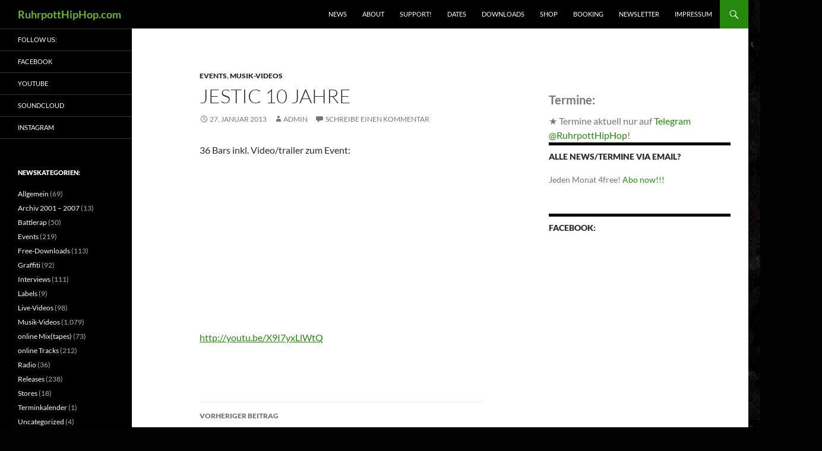

--- FILE ---
content_type: text/html; charset=UTF-8
request_url: https://ruhrpotthiphop.com/jestic-10-jahre/
body_size: 12278
content:
<!DOCTYPE html>
<!--[if IE 7]>
<html class="ie ie7" lang="de">
<![endif]-->
<!--[if IE 8]>
<html class="ie ie8" lang="de">
<![endif]-->
<!--[if !(IE 7) & !(IE 8)]><!-->
<html lang="de">
<!--<![endif]-->
<head>
	<meta charset="UTF-8">
	<meta name="viewport" content="width=device-width, initial-scale=1.0">
	<title>Jestic 10 Jahre | RuhrpottHipHop.com</title>
	<link rel="profile" href="https://gmpg.org/xfn/11">
	<link rel="pingback" href="https://RuhrpottHipHop.com/xmlrpc.php">
	<!--[if lt IE 9]>
	<script src="https://RuhrpottHipHop.com/wp-content/themes/twentyfourteen/js/html5.js?ver=3.7.0"></script>
	<![endif]-->
	<meta name='robots' content='max-image-preview:large' />
<link rel='dns-prefetch' href='//RuhrpottHipHop.com' />
<link rel='dns-prefetch' href='//s.w.org' />
<link rel="alternate" type="application/rss+xml" title="RuhrpottHipHop.com &raquo; Feed" href="https://RuhrpottHipHop.com/feed/" />
<link rel="alternate" type="application/rss+xml" title="RuhrpottHipHop.com &raquo; Kommentar-Feed" href="https://RuhrpottHipHop.com/comments/feed/" />
<link rel="alternate" type="application/rss+xml" title="RuhrpottHipHop.com &raquo; Jestic 10 Jahre-Kommentar-Feed" href="https://RuhrpottHipHop.com/jestic-10-jahre/feed/" />
		<!-- This site uses the Google Analytics by MonsterInsights plugin v9.11.1 - Using Analytics tracking - https://www.monsterinsights.com/ -->
		<!-- Note: MonsterInsights is not currently configured on this site. The site owner needs to authenticate with Google Analytics in the MonsterInsights settings panel. -->
					<!-- No tracking code set -->
				<!-- / Google Analytics by MonsterInsights -->
		<script>
window._wpemojiSettings = {"baseUrl":"https:\/\/s.w.org\/images\/core\/emoji\/14.0.0\/72x72\/","ext":".png","svgUrl":"https:\/\/s.w.org\/images\/core\/emoji\/14.0.0\/svg\/","svgExt":".svg","source":{"concatemoji":"https:\/\/RuhrpottHipHop.com\/wp-includes\/js\/wp-emoji-release.min.js?ver=6.0.11"}};
/*! This file is auto-generated */
!function(e,a,t){var n,r,o,i=a.createElement("canvas"),p=i.getContext&&i.getContext("2d");function s(e,t){var a=String.fromCharCode,e=(p.clearRect(0,0,i.width,i.height),p.fillText(a.apply(this,e),0,0),i.toDataURL());return p.clearRect(0,0,i.width,i.height),p.fillText(a.apply(this,t),0,0),e===i.toDataURL()}function c(e){var t=a.createElement("script");t.src=e,t.defer=t.type="text/javascript",a.getElementsByTagName("head")[0].appendChild(t)}for(o=Array("flag","emoji"),t.supports={everything:!0,everythingExceptFlag:!0},r=0;r<o.length;r++)t.supports[o[r]]=function(e){if(!p||!p.fillText)return!1;switch(p.textBaseline="top",p.font="600 32px Arial",e){case"flag":return s([127987,65039,8205,9895,65039],[127987,65039,8203,9895,65039])?!1:!s([55356,56826,55356,56819],[55356,56826,8203,55356,56819])&&!s([55356,57332,56128,56423,56128,56418,56128,56421,56128,56430,56128,56423,56128,56447],[55356,57332,8203,56128,56423,8203,56128,56418,8203,56128,56421,8203,56128,56430,8203,56128,56423,8203,56128,56447]);case"emoji":return!s([129777,127995,8205,129778,127999],[129777,127995,8203,129778,127999])}return!1}(o[r]),t.supports.everything=t.supports.everything&&t.supports[o[r]],"flag"!==o[r]&&(t.supports.everythingExceptFlag=t.supports.everythingExceptFlag&&t.supports[o[r]]);t.supports.everythingExceptFlag=t.supports.everythingExceptFlag&&!t.supports.flag,t.DOMReady=!1,t.readyCallback=function(){t.DOMReady=!0},t.supports.everything||(n=function(){t.readyCallback()},a.addEventListener?(a.addEventListener("DOMContentLoaded",n,!1),e.addEventListener("load",n,!1)):(e.attachEvent("onload",n),a.attachEvent("onreadystatechange",function(){"complete"===a.readyState&&t.readyCallback()})),(e=t.source||{}).concatemoji?c(e.concatemoji):e.wpemoji&&e.twemoji&&(c(e.twemoji),c(e.wpemoji)))}(window,document,window._wpemojiSettings);
</script>
<style>
img.wp-smiley,
img.emoji {
	display: inline !important;
	border: none !important;
	box-shadow: none !important;
	height: 1em !important;
	width: 1em !important;
	margin: 0 0.07em !important;
	vertical-align: -0.1em !important;
	background: none !important;
	padding: 0 !important;
}
</style>
	<link rel='stylesheet' id='wp-block-library-css'  href='https://RuhrpottHipHop.com/wp-includes/css/dist/block-library/style.min.css?ver=6.0.11' media='all' />
<style id='wp-block-library-theme-inline-css'>
.wp-block-audio figcaption{color:#555;font-size:13px;text-align:center}.is-dark-theme .wp-block-audio figcaption{color:hsla(0,0%,100%,.65)}.wp-block-code{border:1px solid #ccc;border-radius:4px;font-family:Menlo,Consolas,monaco,monospace;padding:.8em 1em}.wp-block-embed figcaption{color:#555;font-size:13px;text-align:center}.is-dark-theme .wp-block-embed figcaption{color:hsla(0,0%,100%,.65)}.blocks-gallery-caption{color:#555;font-size:13px;text-align:center}.is-dark-theme .blocks-gallery-caption{color:hsla(0,0%,100%,.65)}.wp-block-image figcaption{color:#555;font-size:13px;text-align:center}.is-dark-theme .wp-block-image figcaption{color:hsla(0,0%,100%,.65)}.wp-block-pullquote{border-top:4px solid;border-bottom:4px solid;margin-bottom:1.75em;color:currentColor}.wp-block-pullquote__citation,.wp-block-pullquote cite,.wp-block-pullquote footer{color:currentColor;text-transform:uppercase;font-size:.8125em;font-style:normal}.wp-block-quote{border-left:.25em solid;margin:0 0 1.75em;padding-left:1em}.wp-block-quote cite,.wp-block-quote footer{color:currentColor;font-size:.8125em;position:relative;font-style:normal}.wp-block-quote.has-text-align-right{border-left:none;border-right:.25em solid;padding-left:0;padding-right:1em}.wp-block-quote.has-text-align-center{border:none;padding-left:0}.wp-block-quote.is-large,.wp-block-quote.is-style-large,.wp-block-quote.is-style-plain{border:none}.wp-block-search .wp-block-search__label{font-weight:700}:where(.wp-block-group.has-background){padding:1.25em 2.375em}.wp-block-separator.has-css-opacity{opacity:.4}.wp-block-separator{border:none;border-bottom:2px solid;margin-left:auto;margin-right:auto}.wp-block-separator.has-alpha-channel-opacity{opacity:1}.wp-block-separator:not(.is-style-wide):not(.is-style-dots){width:100px}.wp-block-separator.has-background:not(.is-style-dots){border-bottom:none;height:1px}.wp-block-separator.has-background:not(.is-style-wide):not(.is-style-dots){height:2px}.wp-block-table thead{border-bottom:3px solid}.wp-block-table tfoot{border-top:3px solid}.wp-block-table td,.wp-block-table th{padding:.5em;border:1px solid;word-break:normal}.wp-block-table figcaption{color:#555;font-size:13px;text-align:center}.is-dark-theme .wp-block-table figcaption{color:hsla(0,0%,100%,.65)}.wp-block-video figcaption{color:#555;font-size:13px;text-align:center}.is-dark-theme .wp-block-video figcaption{color:hsla(0,0%,100%,.65)}.wp-block-template-part.has-background{padding:1.25em 2.375em;margin-top:0;margin-bottom:0}
</style>
<style id='global-styles-inline-css'>
body{--wp--preset--color--black: #000;--wp--preset--color--cyan-bluish-gray: #abb8c3;--wp--preset--color--white: #fff;--wp--preset--color--pale-pink: #f78da7;--wp--preset--color--vivid-red: #cf2e2e;--wp--preset--color--luminous-vivid-orange: #ff6900;--wp--preset--color--luminous-vivid-amber: #fcb900;--wp--preset--color--light-green-cyan: #7bdcb5;--wp--preset--color--vivid-green-cyan: #00d084;--wp--preset--color--pale-cyan-blue: #8ed1fc;--wp--preset--color--vivid-cyan-blue: #0693e3;--wp--preset--color--vivid-purple: #9b51e0;--wp--preset--color--green: #24890d;--wp--preset--color--dark-gray: #2b2b2b;--wp--preset--color--medium-gray: #767676;--wp--preset--color--light-gray: #f5f5f5;--wp--preset--gradient--vivid-cyan-blue-to-vivid-purple: linear-gradient(135deg,rgba(6,147,227,1) 0%,rgb(155,81,224) 100%);--wp--preset--gradient--light-green-cyan-to-vivid-green-cyan: linear-gradient(135deg,rgb(122,220,180) 0%,rgb(0,208,130) 100%);--wp--preset--gradient--luminous-vivid-amber-to-luminous-vivid-orange: linear-gradient(135deg,rgba(252,185,0,1) 0%,rgba(255,105,0,1) 100%);--wp--preset--gradient--luminous-vivid-orange-to-vivid-red: linear-gradient(135deg,rgba(255,105,0,1) 0%,rgb(207,46,46) 100%);--wp--preset--gradient--very-light-gray-to-cyan-bluish-gray: linear-gradient(135deg,rgb(238,238,238) 0%,rgb(169,184,195) 100%);--wp--preset--gradient--cool-to-warm-spectrum: linear-gradient(135deg,rgb(74,234,220) 0%,rgb(151,120,209) 20%,rgb(207,42,186) 40%,rgb(238,44,130) 60%,rgb(251,105,98) 80%,rgb(254,248,76) 100%);--wp--preset--gradient--blush-light-purple: linear-gradient(135deg,rgb(255,206,236) 0%,rgb(152,150,240) 100%);--wp--preset--gradient--blush-bordeaux: linear-gradient(135deg,rgb(254,205,165) 0%,rgb(254,45,45) 50%,rgb(107,0,62) 100%);--wp--preset--gradient--luminous-dusk: linear-gradient(135deg,rgb(255,203,112) 0%,rgb(199,81,192) 50%,rgb(65,88,208) 100%);--wp--preset--gradient--pale-ocean: linear-gradient(135deg,rgb(255,245,203) 0%,rgb(182,227,212) 50%,rgb(51,167,181) 100%);--wp--preset--gradient--electric-grass: linear-gradient(135deg,rgb(202,248,128) 0%,rgb(113,206,126) 100%);--wp--preset--gradient--midnight: linear-gradient(135deg,rgb(2,3,129) 0%,rgb(40,116,252) 100%);--wp--preset--duotone--dark-grayscale: url('#wp-duotone-dark-grayscale');--wp--preset--duotone--grayscale: url('#wp-duotone-grayscale');--wp--preset--duotone--purple-yellow: url('#wp-duotone-purple-yellow');--wp--preset--duotone--blue-red: url('#wp-duotone-blue-red');--wp--preset--duotone--midnight: url('#wp-duotone-midnight');--wp--preset--duotone--magenta-yellow: url('#wp-duotone-magenta-yellow');--wp--preset--duotone--purple-green: url('#wp-duotone-purple-green');--wp--preset--duotone--blue-orange: url('#wp-duotone-blue-orange');--wp--preset--font-size--small: 13px;--wp--preset--font-size--medium: 20px;--wp--preset--font-size--large: 36px;--wp--preset--font-size--x-large: 42px;}.has-black-color{color: var(--wp--preset--color--black) !important;}.has-cyan-bluish-gray-color{color: var(--wp--preset--color--cyan-bluish-gray) !important;}.has-white-color{color: var(--wp--preset--color--white) !important;}.has-pale-pink-color{color: var(--wp--preset--color--pale-pink) !important;}.has-vivid-red-color{color: var(--wp--preset--color--vivid-red) !important;}.has-luminous-vivid-orange-color{color: var(--wp--preset--color--luminous-vivid-orange) !important;}.has-luminous-vivid-amber-color{color: var(--wp--preset--color--luminous-vivid-amber) !important;}.has-light-green-cyan-color{color: var(--wp--preset--color--light-green-cyan) !important;}.has-vivid-green-cyan-color{color: var(--wp--preset--color--vivid-green-cyan) !important;}.has-pale-cyan-blue-color{color: var(--wp--preset--color--pale-cyan-blue) !important;}.has-vivid-cyan-blue-color{color: var(--wp--preset--color--vivid-cyan-blue) !important;}.has-vivid-purple-color{color: var(--wp--preset--color--vivid-purple) !important;}.has-black-background-color{background-color: var(--wp--preset--color--black) !important;}.has-cyan-bluish-gray-background-color{background-color: var(--wp--preset--color--cyan-bluish-gray) !important;}.has-white-background-color{background-color: var(--wp--preset--color--white) !important;}.has-pale-pink-background-color{background-color: var(--wp--preset--color--pale-pink) !important;}.has-vivid-red-background-color{background-color: var(--wp--preset--color--vivid-red) !important;}.has-luminous-vivid-orange-background-color{background-color: var(--wp--preset--color--luminous-vivid-orange) !important;}.has-luminous-vivid-amber-background-color{background-color: var(--wp--preset--color--luminous-vivid-amber) !important;}.has-light-green-cyan-background-color{background-color: var(--wp--preset--color--light-green-cyan) !important;}.has-vivid-green-cyan-background-color{background-color: var(--wp--preset--color--vivid-green-cyan) !important;}.has-pale-cyan-blue-background-color{background-color: var(--wp--preset--color--pale-cyan-blue) !important;}.has-vivid-cyan-blue-background-color{background-color: var(--wp--preset--color--vivid-cyan-blue) !important;}.has-vivid-purple-background-color{background-color: var(--wp--preset--color--vivid-purple) !important;}.has-black-border-color{border-color: var(--wp--preset--color--black) !important;}.has-cyan-bluish-gray-border-color{border-color: var(--wp--preset--color--cyan-bluish-gray) !important;}.has-white-border-color{border-color: var(--wp--preset--color--white) !important;}.has-pale-pink-border-color{border-color: var(--wp--preset--color--pale-pink) !important;}.has-vivid-red-border-color{border-color: var(--wp--preset--color--vivid-red) !important;}.has-luminous-vivid-orange-border-color{border-color: var(--wp--preset--color--luminous-vivid-orange) !important;}.has-luminous-vivid-amber-border-color{border-color: var(--wp--preset--color--luminous-vivid-amber) !important;}.has-light-green-cyan-border-color{border-color: var(--wp--preset--color--light-green-cyan) !important;}.has-vivid-green-cyan-border-color{border-color: var(--wp--preset--color--vivid-green-cyan) !important;}.has-pale-cyan-blue-border-color{border-color: var(--wp--preset--color--pale-cyan-blue) !important;}.has-vivid-cyan-blue-border-color{border-color: var(--wp--preset--color--vivid-cyan-blue) !important;}.has-vivid-purple-border-color{border-color: var(--wp--preset--color--vivid-purple) !important;}.has-vivid-cyan-blue-to-vivid-purple-gradient-background{background: var(--wp--preset--gradient--vivid-cyan-blue-to-vivid-purple) !important;}.has-light-green-cyan-to-vivid-green-cyan-gradient-background{background: var(--wp--preset--gradient--light-green-cyan-to-vivid-green-cyan) !important;}.has-luminous-vivid-amber-to-luminous-vivid-orange-gradient-background{background: var(--wp--preset--gradient--luminous-vivid-amber-to-luminous-vivid-orange) !important;}.has-luminous-vivid-orange-to-vivid-red-gradient-background{background: var(--wp--preset--gradient--luminous-vivid-orange-to-vivid-red) !important;}.has-very-light-gray-to-cyan-bluish-gray-gradient-background{background: var(--wp--preset--gradient--very-light-gray-to-cyan-bluish-gray) !important;}.has-cool-to-warm-spectrum-gradient-background{background: var(--wp--preset--gradient--cool-to-warm-spectrum) !important;}.has-blush-light-purple-gradient-background{background: var(--wp--preset--gradient--blush-light-purple) !important;}.has-blush-bordeaux-gradient-background{background: var(--wp--preset--gradient--blush-bordeaux) !important;}.has-luminous-dusk-gradient-background{background: var(--wp--preset--gradient--luminous-dusk) !important;}.has-pale-ocean-gradient-background{background: var(--wp--preset--gradient--pale-ocean) !important;}.has-electric-grass-gradient-background{background: var(--wp--preset--gradient--electric-grass) !important;}.has-midnight-gradient-background{background: var(--wp--preset--gradient--midnight) !important;}.has-small-font-size{font-size: var(--wp--preset--font-size--small) !important;}.has-medium-font-size{font-size: var(--wp--preset--font-size--medium) !important;}.has-large-font-size{font-size: var(--wp--preset--font-size--large) !important;}.has-x-large-font-size{font-size: var(--wp--preset--font-size--x-large) !important;}
</style>
<link rel='stylesheet' id='math-captcha-frontend-css'  href='https://RuhrpottHipHop.com/wp-content/plugins/wp-math-captcha/css/frontend.css?ver=6.0.11' media='all' />
<link rel='stylesheet' id='wpsg-frontendstyle-css'  href='https://RuhrpottHipHop.com/wp-content/plugins/wpshopgermany/views/css/frontend.css?ver=6.0.11' media='all' />
<link rel='stylesheet' id='thickbox.css-css'  href='https://RuhrpottHipHop.com/wp-includes/js/thickbox/thickbox.css?ver=1.0' media='all' />
<link rel='stylesheet' id='wpsg-validation-css'  href='https://RuhrpottHipHop.com/wp-content/plugins/wpshopgermany/views/css/validationEngine.jquery.css?ver=6.0.11' media='all' />
<link rel='stylesheet' id='twentyfourteen-lato-css'  href='https://RuhrpottHipHop.com/wp-content/themes/twentyfourteen/fonts/font-lato.css?ver=20230328' media='all' />
<link rel='stylesheet' id='genericons-css'  href='https://RuhrpottHipHop.com/wp-content/themes/twentyfourteen/genericons/genericons.css?ver=3.0.3' media='all' />
<link rel='stylesheet' id='twentyfourteen-style-css'  href='https://RuhrpottHipHop.com/wp-content/themes/twentyfourteen/style.css?ver=20241112' media='all' />
<link rel='stylesheet' id='twentyfourteen-block-style-css'  href='https://RuhrpottHipHop.com/wp-content/themes/twentyfourteen/css/blocks.css?ver=20240708' media='all' />
<!--[if lt IE 9]>
<link rel='stylesheet' id='twentyfourteen-ie-css'  href='https://RuhrpottHipHop.com/wp-content/themes/twentyfourteen/css/ie.css?ver=20140711' media='all' />
<![endif]-->
<link rel='stylesheet' id='newsletter-css'  href='https://RuhrpottHipHop.com/wp-content/plugins/newsletter/style.css?ver=7.6.8' media='all' />
<link rel='stylesheet' id='__EPYT__style-css'  href='https://RuhrpottHipHop.com/wp-content/plugins/youtube-embed-plus/styles/ytprefs.min.css?ver=14.2.1.3' media='all' />
<style id='__EPYT__style-inline-css'>

                .epyt-gallery-thumb {
                        width: 33.333%;
                }
                
</style>
<script src='https://RuhrpottHipHop.com/wp-includes/js/jquery/jquery.min.js?ver=3.6.0' id='jquery-core-js'></script>
<script src='https://RuhrpottHipHop.com/wp-includes/js/jquery/jquery-migrate.min.js?ver=3.3.2' id='jquery-migrate-js'></script>
<script id='wpsg_frontend-js-extra'>
var wpsg_ajax = {"ajaxurl":"https:\/\/RuhrpottHipHop.com\/warenkorb\/","pageurl":"\/index.php","wpsg_auf":"Klicken zum Aufklappen","wpsg_zu":"Klicken zum Einklappen","url_basket":"https:\/\/RuhrpottHipHop.com\/warenkorb\/","img_ajaxloading":"https:\/\/RuhrpottHipHop.com\/wp-content\/plugins\/wpshopgermany\/views\/gfx\/ajax-loader.gif","label_pleasewait":"Bitte warten"};
</script>
<script src='https://RuhrpottHipHop.com/wp-content/plugins/wpshopgermany/views/js/frontend.js?ver=6.0.11' id='wpsg_frontend-js'></script>
<script id='jquery-validation-de-js-extra'>
var wpsg_trans_v1 = {"required_alertText":"* Dieses Feld ist ein Pflichtfeld","required_alertTextCheckboxMultiple":"* Bitte w\u00e4hlen Sie eine Option","required_alertTextCheckboxe":"* Dieses Feld ist ein Pflichtfeld","minSize_alertText":"* Mindestens ","minSize_alertText2":" Zeichen ben\u00f6tigt","maxSize_alertText2":" Zeichen ben\u00f6tigt","groupRequired_alertText":"* You must fill one of the following fields","min_alertText":"* Mindeswert ist ","max_alertText":"* Maximalwert ist ","past_alertText":"* Datum vor ","future_alertText":"* Datum nach ","maxCheckbox_alertText":"* Maximale Anzahl Markierungen \u00fcberschritten","minCheckbox_alertText":"* Bitte w\u00e4hlen Sie ","minCheckbox_alertText2":" Optionen","equals_alertText":"* Felder stimmen nicht \u00fcberein","creditCard_alertText":"* Ung\u00fcltige Kreditkartennummer","phone_alertText":"* Ung\u00fcltige Telefonnummer","email_alertText":"* Ung\u00fcltige E-Mail Adresse","integer_alertText":"* Keine g\u00fcltige Ganzzahl","number_alertText":"* Keine g\u00fcltige Flie\u00dfkommazahl","date_alertText":"* Ung\u00fcltiges Datumsformat, erwartet wird das Format TT.MM.JJJJ","ipv4_alertText":"* Ung\u00fcltige IP Adresse","url_alertText":"* Ung\u00fcltige URL","onlyLetterSp_alertText":"* Nur Buchstaben erlaubt","onlyLetterNumber_alertText":"* Keine Sonderzeichen erlaubt","ajaxUserCall_alertText":"* Dieser Benutzer ist bereits vergeben","ajaxUserCall_alertTextLoad":"* \u00dcberpr\u00fcfe Angaben, bitte warten","ajaxNameCall_alertText":"* Dieser Name ist bereits vergeben","ajaxNameCall_alertTextOk":"* Dieser Name ist verf\u00fcgbar","ajaxNameCall_alertTextLoad":"* \u00dcberpr\u00fcfe Angaben, bitte warten","validate2fields_alertText":"* Bitte HELLO eingeben","vname_alertText":"* Bitte geben Sie einen Vorname an."};
</script>
<script src='https://RuhrpottHipHop.com/wp-content/plugins/wpshopgermany/views/js/jquery.validationEngine-de.js?ver=6.0.11' id='jquery-validation-de-js'></script>
<script src='https://RuhrpottHipHop.com/wp-content/plugins/wpshopgermany/views/js/jquery.validationEngine.js?ver=6.0.11' id='jquery-validation-js'></script>
<script id='wpsg_mod_varianten_js-js-extra'>
var wpsg_vp_showpic = {"wpsg_vp_showpic":""};
</script>
<script src='https://RuhrpottHipHop.com/wp-content/plugins/wpshopgermany/views/mods/mod_varianten/varianten.js?ver=6.0.11' id='wpsg_mod_varianten_js-js'></script>
<script id='__ytprefs__-js-extra'>
var _EPYT_ = {"ajaxurl":"https:\/\/RuhrpottHipHop.com\/wp-admin\/admin-ajax.php","security":"5db04a4a16","gallery_scrolloffset":"20","eppathtoscripts":"https:\/\/RuhrpottHipHop.com\/wp-content\/plugins\/youtube-embed-plus\/scripts\/","eppath":"https:\/\/RuhrpottHipHop.com\/wp-content\/plugins\/youtube-embed-plus\/","epresponsiveselector":"[\"iframe.__youtube_prefs__\",\"iframe[src*='youtube.com']\",\"iframe[src*='youtube-nocookie.com']\",\"iframe[data-ep-src*='youtube.com']\",\"iframe[data-ep-src*='youtube-nocookie.com']\",\"iframe[data-ep-gallerysrc*='youtube.com']\"]","epdovol":"1","version":"14.2.1.3","evselector":"iframe.__youtube_prefs__[src], iframe[src*=\"youtube.com\/embed\/\"], iframe[src*=\"youtube-nocookie.com\/embed\/\"]","ajax_compat":"","maxres_facade":"eager","ytapi_load":"light","pause_others":"","stopMobileBuffer":"1","facade_mode":"","not_live_on_channel":"","vi_active":"","vi_js_posttypes":[]};
</script>
<script src='https://RuhrpottHipHop.com/wp-content/plugins/youtube-embed-plus/scripts/ytprefs.min.js?ver=14.2.1.3' id='__ytprefs__-js'></script>
<link rel="https://api.w.org/" href="https://RuhrpottHipHop.com/wp-json/" /><link rel="alternate" type="application/json" href="https://RuhrpottHipHop.com/wp-json/wp/v2/posts/3279" /><link rel="EditURI" type="application/rsd+xml" title="RSD" href="https://RuhrpottHipHop.com/xmlrpc.php?rsd" />
<link rel="wlwmanifest" type="application/wlwmanifest+xml" href="https://RuhrpottHipHop.com/wp-includes/wlwmanifest.xml" /> 
<meta name="generator" content="WordPress 6.0.11" />
<link rel="canonical" href="https://RuhrpottHipHop.com/jestic-10-jahre/" />
<link rel='shortlink' href='https://RuhrpottHipHop.com/?p=3279' />
<link rel="alternate" type="application/json+oembed" href="https://RuhrpottHipHop.com/wp-json/oembed/1.0/embed?url=https%3A%2F%2FRuhrpottHipHop.com%2Fjestic-10-jahre%2F" />
<link rel="alternate" type="text/xml+oembed" href="https://RuhrpottHipHop.com/wp-json/oembed/1.0/embed?url=https%3A%2F%2FRuhrpottHipHop.com%2Fjestic-10-jahre%2F&#038;format=xml" />

            <!--/ Facebook Thumb Fixer Open Graph /-->
            <meta property="og:type" content="article" />
            <meta property="og:url" content="https://RuhrpottHipHop.com/jestic-10-jahre/" />
            <meta property="og:title" content="Jestic 10 Jahre" />
            <meta property="og:description" content="36 Bars inkl. Video/trailer zum Event: http://youtu.be/X9I7yxLlWtQ" />
            <meta property="og:site_name" content="RuhrpottHipHop.com" />
            <meta property="og:image" content="http://RuhrpottHipHop.com/wp-content/uploads/2017/08/cropped-rphhlogo2-2.jpg" />

            <meta itemscope itemtype="article" />
            <meta itemprop="description" content="36 Bars inkl. Video/trailer zum Event: http://youtu.be/X9I7yxLlWtQ" />
            <meta itemprop="image" content="http://RuhrpottHipHop.com/wp-content/uploads/2017/08/cropped-rphhlogo2-2.jpg" />
            

<meta property="fb:app_id" content=""><meta property="fb:admins" content="">        <div id="fb-root"></div>
        <script>(function (d, s, id) {
                var js, fjs = d.getElementsByTagName(s)[0];
                if (d.getElementById(id))
                    return;
                js = d.createElement(s);
                js.id = id;
                js.src = "//connect.facebook.net/de_DE/sdk.js#xfbml=1&version=v2.0";
                fjs.parentNode.insertBefore(js, fjs);
            }(document, 'script', 'facebook-jssdk'));</script>
        <!-- wpShopGermany Version 3.9.1 -->		<style type="text/css" id="twentyfourteen-header-css">
				.site-title a {
			color: #68b538;
		}
		</style>
		<style id="custom-background-css">
body.custom-background { background-color: #020202; background-image: url("https://RuhrpottHipHop.com/wp-content/uploads/2020/04/rphhcom_back.jpg"); background-position: left top; background-size: auto; background-repeat: repeat; background-attachment: fixed; }
</style>
	<link rel="icon" href="https://RuhrpottHipHop.com/wp-content/uploads/2017/08/cropped-rphhlogo2-2-32x32.jpg" sizes="32x32" />
<link rel="icon" href="https://RuhrpottHipHop.com/wp-content/uploads/2017/08/cropped-rphhlogo2-2-192x192.jpg" sizes="192x192" />
<link rel="apple-touch-icon" href="https://RuhrpottHipHop.com/wp-content/uploads/2017/08/cropped-rphhlogo2-2-180x180.jpg" />
<meta name="msapplication-TileImage" content="https://RuhrpottHipHop.com/wp-content/uploads/2017/08/cropped-rphhlogo2-2-270x270.jpg" />
</head>

<body class="post-template-default single single-post postid-3279 single-format-standard custom-background wp-embed-responsive group-blog masthead-fixed singular">
<svg xmlns="http://www.w3.org/2000/svg" viewBox="0 0 0 0" width="0" height="0" focusable="false" role="none" style="visibility: hidden; position: absolute; left: -9999px; overflow: hidden;" ><defs><filter id="wp-duotone-dark-grayscale"><feColorMatrix color-interpolation-filters="sRGB" type="matrix" values=" .299 .587 .114 0 0 .299 .587 .114 0 0 .299 .587 .114 0 0 .299 .587 .114 0 0 " /><feComponentTransfer color-interpolation-filters="sRGB" ><feFuncR type="table" tableValues="0 0.49803921568627" /><feFuncG type="table" tableValues="0 0.49803921568627" /><feFuncB type="table" tableValues="0 0.49803921568627" /><feFuncA type="table" tableValues="1 1" /></feComponentTransfer><feComposite in2="SourceGraphic" operator="in" /></filter></defs></svg><svg xmlns="http://www.w3.org/2000/svg" viewBox="0 0 0 0" width="0" height="0" focusable="false" role="none" style="visibility: hidden; position: absolute; left: -9999px; overflow: hidden;" ><defs><filter id="wp-duotone-grayscale"><feColorMatrix color-interpolation-filters="sRGB" type="matrix" values=" .299 .587 .114 0 0 .299 .587 .114 0 0 .299 .587 .114 0 0 .299 .587 .114 0 0 " /><feComponentTransfer color-interpolation-filters="sRGB" ><feFuncR type="table" tableValues="0 1" /><feFuncG type="table" tableValues="0 1" /><feFuncB type="table" tableValues="0 1" /><feFuncA type="table" tableValues="1 1" /></feComponentTransfer><feComposite in2="SourceGraphic" operator="in" /></filter></defs></svg><svg xmlns="http://www.w3.org/2000/svg" viewBox="0 0 0 0" width="0" height="0" focusable="false" role="none" style="visibility: hidden; position: absolute; left: -9999px; overflow: hidden;" ><defs><filter id="wp-duotone-purple-yellow"><feColorMatrix color-interpolation-filters="sRGB" type="matrix" values=" .299 .587 .114 0 0 .299 .587 .114 0 0 .299 .587 .114 0 0 .299 .587 .114 0 0 " /><feComponentTransfer color-interpolation-filters="sRGB" ><feFuncR type="table" tableValues="0.54901960784314 0.98823529411765" /><feFuncG type="table" tableValues="0 1" /><feFuncB type="table" tableValues="0.71764705882353 0.25490196078431" /><feFuncA type="table" tableValues="1 1" /></feComponentTransfer><feComposite in2="SourceGraphic" operator="in" /></filter></defs></svg><svg xmlns="http://www.w3.org/2000/svg" viewBox="0 0 0 0" width="0" height="0" focusable="false" role="none" style="visibility: hidden; position: absolute; left: -9999px; overflow: hidden;" ><defs><filter id="wp-duotone-blue-red"><feColorMatrix color-interpolation-filters="sRGB" type="matrix" values=" .299 .587 .114 0 0 .299 .587 .114 0 0 .299 .587 .114 0 0 .299 .587 .114 0 0 " /><feComponentTransfer color-interpolation-filters="sRGB" ><feFuncR type="table" tableValues="0 1" /><feFuncG type="table" tableValues="0 0.27843137254902" /><feFuncB type="table" tableValues="0.5921568627451 0.27843137254902" /><feFuncA type="table" tableValues="1 1" /></feComponentTransfer><feComposite in2="SourceGraphic" operator="in" /></filter></defs></svg><svg xmlns="http://www.w3.org/2000/svg" viewBox="0 0 0 0" width="0" height="0" focusable="false" role="none" style="visibility: hidden; position: absolute; left: -9999px; overflow: hidden;" ><defs><filter id="wp-duotone-midnight"><feColorMatrix color-interpolation-filters="sRGB" type="matrix" values=" .299 .587 .114 0 0 .299 .587 .114 0 0 .299 .587 .114 0 0 .299 .587 .114 0 0 " /><feComponentTransfer color-interpolation-filters="sRGB" ><feFuncR type="table" tableValues="0 0" /><feFuncG type="table" tableValues="0 0.64705882352941" /><feFuncB type="table" tableValues="0 1" /><feFuncA type="table" tableValues="1 1" /></feComponentTransfer><feComposite in2="SourceGraphic" operator="in" /></filter></defs></svg><svg xmlns="http://www.w3.org/2000/svg" viewBox="0 0 0 0" width="0" height="0" focusable="false" role="none" style="visibility: hidden; position: absolute; left: -9999px; overflow: hidden;" ><defs><filter id="wp-duotone-magenta-yellow"><feColorMatrix color-interpolation-filters="sRGB" type="matrix" values=" .299 .587 .114 0 0 .299 .587 .114 0 0 .299 .587 .114 0 0 .299 .587 .114 0 0 " /><feComponentTransfer color-interpolation-filters="sRGB" ><feFuncR type="table" tableValues="0.78039215686275 1" /><feFuncG type="table" tableValues="0 0.94901960784314" /><feFuncB type="table" tableValues="0.35294117647059 0.47058823529412" /><feFuncA type="table" tableValues="1 1" /></feComponentTransfer><feComposite in2="SourceGraphic" operator="in" /></filter></defs></svg><svg xmlns="http://www.w3.org/2000/svg" viewBox="0 0 0 0" width="0" height="0" focusable="false" role="none" style="visibility: hidden; position: absolute; left: -9999px; overflow: hidden;" ><defs><filter id="wp-duotone-purple-green"><feColorMatrix color-interpolation-filters="sRGB" type="matrix" values=" .299 .587 .114 0 0 .299 .587 .114 0 0 .299 .587 .114 0 0 .299 .587 .114 0 0 " /><feComponentTransfer color-interpolation-filters="sRGB" ><feFuncR type="table" tableValues="0.65098039215686 0.40392156862745" /><feFuncG type="table" tableValues="0 1" /><feFuncB type="table" tableValues="0.44705882352941 0.4" /><feFuncA type="table" tableValues="1 1" /></feComponentTransfer><feComposite in2="SourceGraphic" operator="in" /></filter></defs></svg><svg xmlns="http://www.w3.org/2000/svg" viewBox="0 0 0 0" width="0" height="0" focusable="false" role="none" style="visibility: hidden; position: absolute; left: -9999px; overflow: hidden;" ><defs><filter id="wp-duotone-blue-orange"><feColorMatrix color-interpolation-filters="sRGB" type="matrix" values=" .299 .587 .114 0 0 .299 .587 .114 0 0 .299 .587 .114 0 0 .299 .587 .114 0 0 " /><feComponentTransfer color-interpolation-filters="sRGB" ><feFuncR type="table" tableValues="0.098039215686275 1" /><feFuncG type="table" tableValues="0 0.66274509803922" /><feFuncB type="table" tableValues="0.84705882352941 0.41960784313725" /><feFuncA type="table" tableValues="1 1" /></feComponentTransfer><feComposite in2="SourceGraphic" operator="in" /></filter></defs></svg><div id="page" class="hfeed site">
	
	<header id="masthead" class="site-header">
		<div class="header-main">
			<h1 class="site-title"><a href="https://RuhrpottHipHop.com/" rel="home">RuhrpottHipHop.com</a></h1>

			<div class="search-toggle">
				<a href="#search-container" class="screen-reader-text" aria-expanded="false" aria-controls="search-container">
					Suchen				</a>
			</div>

			<nav id="primary-navigation" class="site-navigation primary-navigation">
				<button class="menu-toggle">Primäres Menü</button>
				<a class="screen-reader-text skip-link" href="#content">
					Zum Inhalt springen				</a>
				<div class="menu-all-container"><ul id="primary-menu" class="nav-menu"><li id="menu-item-5805" class="menu-item menu-item-type-custom menu-item-object-custom menu-item-home menu-item-5805"><a href="http://RuhrpottHipHop.com/">News</a></li>
<li id="menu-item-5789" class="menu-item menu-item-type-post_type menu-item-object-page menu-item-5789"><a href="https://RuhrpottHipHop.com/about/">About</a></li>
<li id="menu-item-5790" class="menu-item menu-item-type-post_type menu-item-object-page menu-item-5790"><a href="https://RuhrpottHipHop.com/support/">Support!</a></li>
<li id="menu-item-5791" class="menu-item menu-item-type-post_type menu-item-object-page menu-item-5791"><a href="https://RuhrpottHipHop.com/dates/">Dates</a></li>
<li id="menu-item-5792" class="menu-item menu-item-type-post_type menu-item-object-page menu-item-5792"><a href="https://RuhrpottHipHop.com/downloads/">Downloads</a></li>
<li id="menu-item-5793" class="menu-item menu-item-type-post_type menu-item-object-page menu-item-5793"><a href="https://RuhrpottHipHop.com/shop/">Shop</a></li>
<li id="menu-item-5794" class="menu-item menu-item-type-post_type menu-item-object-page menu-item-5794"><a href="https://RuhrpottHipHop.com/booking/">Booking</a></li>
<li id="menu-item-5837" class="menu-item menu-item-type-post_type menu-item-object-page menu-item-5837"><a href="https://RuhrpottHipHop.com/newsletter/">Newsletter</a></li>
<li id="menu-item-5838" class="menu-item menu-item-type-post_type menu-item-object-page menu-item-5838"><a href="https://RuhrpottHipHop.com/impressum/">Impressum</a></li>
</ul></div>			</nav>
		</div>

		<div id="search-container" class="search-box-wrapper hide">
			<div class="search-box">
				<form role="search" method="get" class="search-form" action="https://RuhrpottHipHop.com/">
				<label>
					<span class="screen-reader-text">Suche nach:</span>
					<input type="search" class="search-field" placeholder="Suchen …" value="" name="s" />
				</label>
				<input type="submit" class="search-submit" value="Suchen" />
			</form>			</div>
		</div>
	</header><!-- #masthead -->

	<div id="main" class="site-main">

	<div id="primary" class="content-area">
		<div id="content" class="site-content" role="main">
			
<article id="post-3279" class="post-3279 post type-post status-publish format-standard hentry category-events category-videos">
	
	<header class="entry-header">
				<div class="entry-meta">
			<span class="cat-links"><a href="https://RuhrpottHipHop.com/category/events/" rel="category tag">Events</a>, <a href="https://RuhrpottHipHop.com/category/videos/" rel="category tag">Musik-Videos</a></span>
		</div>
			<h1 class="entry-title">Jestic 10 Jahre</h1>
		<div class="entry-meta">
			<span class="entry-date"><a href="https://RuhrpottHipHop.com/jestic-10-jahre/" rel="bookmark"><time class="entry-date" datetime="2013-01-27T21:18:35+02:00">27. Januar 2013</time></a></span> <span class="byline"><span class="author vcard"><a class="url fn n" href="https://RuhrpottHipHop.com/author/admin/" rel="author">admin</a></span></span>			<span class="comments-link"><a href="https://RuhrpottHipHop.com/jestic-10-jahre/#respond">Schreibe einen Kommentar</a></span>
						</div><!-- .entry-meta -->
	</header><!-- .entry-header -->

		<div class="entry-content">
		<p>36 Bars inkl. Video/trailer zum Event:<br />
<object width="465" height="262"><param name="movie" value="http://www.youtube.com/v/X9I7yxLlWtQ?hl=de_DE&amp;version=3&amp;rel=0"></param><param name="allowFullScreen" value="true"></param><param name="allowscriptaccess" value="always"></param><embed src="http://www.youtube.com/v/X9I7yxLlWtQ?hl=de_DE&amp;version=3&amp;rel=0" type="application/x-shockwave-flash" width="465" height="262" allowscriptaccess="always" allowfullscreen="true"></embed></object><br />
<a href="http://youtu.be/X9I7yxLlWtQ" target="_blank">http://youtu.be/X9I7yxLlWtQ</a></p>
<style>.fb_iframe_widget span{width:460px !important;} .fb_iframe_widget iframe {margin: 0 !important;}</style><div style="width:100%; text-align:right"><div class="fb-like" style="width:300px" data-href="https://RuhrpottHipHop.com/jestic-10-jahre/" data-colorschem"light" data-width="300" data-layout="button_count" data-action="like" data-show-faces="false" data-share="true" kid_directed_site="false"></div></div>	</div><!-- .entry-content -->
	
	</article><!-- #post-3279 -->
		<nav class="navigation post-navigation">
		<h1 class="screen-reader-text">
			Beitragsnavigation		</h1>
		<div class="nav-links">
			<a href="https://RuhrpottHipHop.com/akzentone-roni87-grenzfrei/" rel="prev"><span class="meta-nav">Vorheriger Beitrag</span>Akzentone &#038; Roni87 @ Grenzfrei</a><a href="https://RuhrpottHipHop.com/fortis-vbt-qualifikation/" rel="next"><span class="meta-nav">Nächster Beitrag</span>Fortis VBT Qualifikation</a>			</div><!-- .nav-links -->
		</nav><!-- .navigation -->
		
<div id="comments" class="comments-area">

	
		<div id="respond" class="comment-respond">
		<h3 id="reply-title" class="comment-reply-title">Schreibe einen Kommentar <small><a rel="nofollow" id="cancel-comment-reply-link" href="/jestic-10-jahre/#respond" style="display:none;">Antwort abbrechen</a></small></h3><form action="https://RuhrpottHipHop.com/wp-comments-post.php" method="post" id="commentform" class="comment-form" novalidate><p class="comment-notes"><span id="email-notes">Deine E-Mail-Adresse wird nicht veröffentlicht.</span> <span class="required-field-message" aria-hidden="true">Erforderliche Felder sind mit <span class="required" aria-hidden="true">*</span> markiert</span></p><p class="comment-form-comment"><label for="comment">Kommentar <span class="required" aria-hidden="true">*</span></label> <textarea id="comment" name="comment" cols="45" rows="8" maxlength="65525" required></textarea></p><p class="comment-form-author"><label for="author">Name <span class="required" aria-hidden="true">*</span></label> <input id="author" name="author" type="text" value="" size="30" maxlength="245" required /></p>
<p class="comment-form-email"><label for="email">E-Mail-Adresse <span class="required" aria-hidden="true">*</span></label> <input id="email" name="email" type="email" value="" size="30" maxlength="100" aria-describedby="email-notes" required /></p>
<p class="comment-form-url"><label for="url">Website</label> <input id="url" name="url" type="url" value="" size="30" maxlength="200" /></p>
<p class="comment-form-cookies-consent"><input id="wp-comment-cookies-consent" name="wp-comment-cookies-consent" type="checkbox" value="yes" /> <label for="wp-comment-cookies-consent">Meinen Namen, meine E-Mail-Adresse und meine Website in diesem Browser für die nächste Kommentierung speichern.</label></p>

		<p class="math-captcha-form">
			<label>Math Captcha<br/></label>
			<span>&#x31;8 &#8722; <input type="text" size="2" length="2" id="mc-input" class="mc-input" name="mc-value" value="" aria-required="true"/> = &#x39;</span>
		</p><p class="form-submit"><input name="submit" type="submit" id="submit" class="submit" value="Kommentar abschicken" /> <input type='hidden' name='comment_post_ID' value='3279' id='comment_post_ID' />
<input type='hidden' name='comment_parent' id='comment_parent' value='0' />
</p><p style="display: none;"><input type="hidden" id="akismet_comment_nonce" name="akismet_comment_nonce" value="62501fced2" /></p><p style="display: none !important;" class="akismet-fields-container" data-prefix="ak_"><label>&#916;<textarea name="ak_hp_textarea" cols="45" rows="8" maxlength="100"></textarea></label><input type="hidden" id="ak_js_1" name="ak_js" value="195"/><script>document.getElementById( "ak_js_1" ).setAttribute( "value", ( new Date() ).getTime() );</script></p></form>	</div><!-- #respond -->
	
</div><!-- #comments -->
		</div><!-- #content -->
	</div><!-- #primary -->

<div id="content-sidebar" class="content-sidebar widget-area" role="complementary">
	<h4>Termine:</h4>★ Termine aktuell nur auf <a href="http://t.me/ruhrpotthiphop" target="_blank">Telegram @RuhrpottHipHop</a>!</li></a><aside id="text-7" class="widget widget_text"><h1 class="widget-title">Alle News/Termine via Email?</h1>			<div class="textwidget"><p>Jeden Monat 4free! <a href="https://RuhrpottHipHop.com/newsletter/">Abo now!!!</a></p>
</div>
		</aside><aside id="fbw_id-4" class="widget widget_fbw_id"><h1 class="widget-title">Facebook:</h1><div class="fb_loader" style="text-align: center !important;"><img src="https://RuhrpottHipHop.com/wp-content/plugins/facebook-pagelike-widget/loader.gif" alt="Facebook Pagelike Widget" /></div><div id="fb-root"></div>
        <div class="fb-page" data-href="https://www.facebook.com/RuhrpottHipHop/s" data-width="300" data-height="500" data-small-header="false" data-adapt-container-width="false" data-hide-cover="false" data-show-facepile="true" hide_cta="false" data-tabs="timeline" data-lazy="false"></div></aside>        <!-- A WordPress plugin developed by Milap Patel -->
    </div><!-- #content-sidebar -->
<div id="secondary">
	
		<nav class="navigation site-navigation secondary-navigation">
		<div class="menu-socialnetworx-container"><ul id="menu-socialnetworx" class="menu"><li id="menu-item-5819" class="menu-item menu-item-type-custom menu-item-object-custom menu-item-5819"><a>Follow us:</a></li>
<li id="menu-item-5816" class="menu-item menu-item-type-custom menu-item-object-custom menu-item-5816"><a href="https://www.Facebook.com/RuhrpottHipHop">Facebook</a></li>
<li id="menu-item-5815" class="menu-item menu-item-type-custom menu-item-object-custom menu-item-5815"><a href="https://www.Youtube.com/user/RuhrpottHipHopCom">Youtube</a></li>
<li id="menu-item-5817" class="menu-item menu-item-type-custom menu-item-object-custom menu-item-5817"><a href="https://www.Soundcloud.com/ruhrpotthiphop">Soundcloud</a></li>
<li id="menu-item-5818" class="menu-item menu-item-type-custom menu-item-object-custom menu-item-5818"><a href="https://www.instagram.com/ruhrpotthiphop">Instagram</a></li>
</ul></div>	</nav>
	
		<div id="primary-sidebar" class="primary-sidebar widget-area" role="complementary">
		<aside id="categories-3" class="widget widget_categories"><h1 class="widget-title">Newskategorien:</h1><nav aria-label="Newskategorien:">
			<ul>
					<li class="cat-item cat-item-2"><a href="https://RuhrpottHipHop.com/category/allgemein/">Allgemein</a> (69)
</li>
	<li class="cat-item cat-item-3"><a href="https://RuhrpottHipHop.com/category/archiv/">Archiv 2001 &#8211; 2007</a> (13)
</li>
	<li class="cat-item cat-item-21"><a href="https://RuhrpottHipHop.com/category/battlerap/">Battlerap</a> (50)
</li>
	<li class="cat-item cat-item-4"><a href="https://RuhrpottHipHop.com/category/events/">Events</a> (219)
</li>
	<li class="cat-item cat-item-5"><a href="https://RuhrpottHipHop.com/category/free-downloads/">Free-Downloads</a> (113)
</li>
	<li class="cat-item cat-item-6"><a href="https://RuhrpottHipHop.com/category/graffiti/">Graffiti</a> (92)
</li>
	<li class="cat-item cat-item-7"><a href="https://RuhrpottHipHop.com/category/interviews/">Interviews</a> (111)
</li>
	<li class="cat-item cat-item-8"><a href="https://RuhrpottHipHop.com/category/labels/">Labels</a> (9)
</li>
	<li class="cat-item cat-item-9"><a href="https://RuhrpottHipHop.com/category/live-videos/">Live-Videos</a> (98)
</li>
	<li class="cat-item cat-item-16"><a href="https://RuhrpottHipHop.com/category/videos/">Musik-Videos</a> (1.079)
</li>
	<li class="cat-item cat-item-11"><a href="https://RuhrpottHipHop.com/category/online-mixtapes/">online Mix(tapes)</a> (73)
</li>
	<li class="cat-item cat-item-12"><a href="https://RuhrpottHipHop.com/category/online-tracks/">online Tracks</a> (212)
</li>
	<li class="cat-item cat-item-13"><a href="https://RuhrpottHipHop.com/category/radio/">Radio</a> (36)
</li>
	<li class="cat-item cat-item-14"><a href="https://RuhrpottHipHop.com/category/releases/">Releases</a> (238)
</li>
	<li class="cat-item cat-item-15"><a href="https://RuhrpottHipHop.com/category/stores/">Stores</a> (18)
</li>
	<li class="cat-item cat-item-126"><a href="https://RuhrpottHipHop.com/category/terminkalender/">Terminkalender</a> (1)
</li>
	<li class="cat-item cat-item-1"><a href="https://RuhrpottHipHop.com/category/uncategorized/">Uncategorized</a> (4)
</li>
			</ul>

			</nav></aside><aside id="wpsg-widget" class="widget wpsg_basket_widget"> 
	<h2 class="widget-title widgettitle">Warenkorb</h2>
	<br />
 
		Keine Artikel im Warenkorb<br />
		
	<div class="wpsg_clear"></div><br />
		
	<ul>
				<li class="page_item"><a href="https://RuhrpottHipHop.com/agb/">AGB&#8217;s</a></li>
						<li class="page_item"><a href="https://RuhrpottHipHop.com/widerrufsbelehrung/">Widerrufsbelehrung</a></li>
						<li class="page_item"><a href="https://RuhrpottHipHop.com/datenschutz/">Datenschutzerklärung</a></li>
						<li class="page_item"><a href="https://RuhrpottHipHop.com/versandkosten/">Versandkosten</a></li>
						<li class="page_item"><a href="https://RuhrpottHipHop.com/impressum/">Impressum</a></li>
			</ul>

</aside><h4>Termine:</h4>★ Termine aktuell nur auf <a href="http://t.me/ruhrpotthiphop" target="_blank">Telegram @RuhrpottHipHop</a>!</li></a><aside id="text-3" class="widget widget_text">			<div class="textwidget"></a></div>
		</aside><aside id="text-5" class="widget widget_text"><h1 class="widget-title">Partner:</h1>			<div class="textwidget"><a href="http://www.Sticker-Ticker.de" target="_blank" rel="noopener">Sticker-Ticker.de</a><BR CLEAR="ALL">
<a href="http://www.ShirtsShirtsShirts.de" target="_blank" rel="noopener">ShirtsShirtsShirts.de</a></div>
		</aside>	</div><!-- #primary-sidebar -->
	</div><!-- #secondary -->

		</div><!-- #main -->

		<footer id="colophon" class="site-footer">

			
			<div class="site-info">
												<a href="https://de.wordpress.org/" class="imprint">
					Mit Stolz präsentiert von WordPress				</a>
			</div><!-- .site-info -->
		</footer><!-- #colophon -->
	</div><!-- #page -->

	<script id='thickbox-js-extra'>
var thickboxL10n = {"next":"N\u00e4chste >","prev":"< Vorherige","image":"Bild","of":"von","close":"Schlie\u00dfen","noiframes":"Diese Funktion erfordert iframes. Du hast jedoch iframes deaktiviert oder dein Browser unterst\u00fctzt diese nicht.","loadingAnimation":"https:\/\/RuhrpottHipHop.com\/wp-includes\/js\/thickbox\/loadingAnimation.gif"};
</script>
<script src='https://RuhrpottHipHop.com/wp-includes/js/thickbox/thickbox.js?ver=3.1-20121105' id='thickbox-js'></script>
<script src='https://RuhrpottHipHop.com/wp-includes/js/comment-reply.min.js?ver=6.0.11' id='comment-reply-js'></script>
<script src='https://RuhrpottHipHop.com/wp-content/themes/twentyfourteen/js/functions.js?ver=20230526' id='twentyfourteen-script-js'></script>
<script src='https://RuhrpottHipHop.com/wp-content/plugins/youtube-embed-plus/scripts/fitvids.min.js?ver=14.2.1.3' id='__ytprefsfitvids__-js'></script>
<script defer src='https://RuhrpottHipHop.com/wp-content/plugins/akismet/_inc/akismet-frontend.js?ver=1738236597' id='akismet-frontend-js'></script>
<script src='https://RuhrpottHipHop.com/wp-content/plugins/facebook-pagelike-widget/fb.js?ver=1.0' id='scfbwidgetscript-js'></script>
<script src='https://connect.facebook.net/en_US/sdk.js?ver=2.0#xfbml=1&#038;version=v18.0' id='scfbexternalscript-js'></script>
</body>
</html>


--- FILE ---
content_type: text/javascript
request_url: https://ruhrpotthiphop.com/wp-content/plugins/wpshopgermany/views/js/frontend.js?ver=6.0.11
body_size: 2685
content:

	/**
	 * Funktion für das Modul basketteaser
	 * Fügt die Produkte im Warenkorb ein
	 */
	function wpsg_mod_basketteaser_add(produkt_id)
	{
		
		var menge = jQuery('.wpsg_mod_basketteaser_row_' + produkt_id + ' input').val();
		
		if (menge <= 0) menge = 1;
		
		location.href = wpsg_ajax.ajaxurl + '?wpsg[menge]=' + menge + '&wpsg[produkt_id]=' + produkt_id + '&wpsg[submit]=1';
		
		return false;
		
	} // wpsg_mod_basketteaser_add(produkt_id)

	function wpsg_customerquestion(url_redirect)
	{
	
		jQuery('body,html').addClass('wpsg_noscroll');
		jQuery('body').append('<div id="wpsg_calc_layer"><div class="content"><img class="loading" src="' + wpsg_ajax.img_ajaxloading + '" alt="' + wpsg_ajax.label_pleasewait + '" /></div></div>');
		jQuery.ajax( {
			url: wpsg_ajax.url_basket,
			data: {
				'wpsg[ajax]': 1,
				'wpsg[action]': 'customerquestion',
				'wpsg[url]': url_redirect
			},
			success: function(data) {
				
				jQuery('#wpsg_calc_layer .content').html(data);
				
			}
		} ); 
		
		return false;
	
	}
	
	wpsg_numberformat = function (number, decimals, dec_point, thousands_sep) 
	{
    
		var n = !isFinite(+number) ? 0 : +number, 
        prec = !isFinite(+decimals) ? 0 : Math.abs(decimals),
        sep = (typeof thousands_sep === 'undefined') ? ',' : thousands_sep,        dec = (typeof dec_point === 'undefined') ? '.' : dec_point,
        s = '',
        
        toFixedFix = function (n, prec) 
        {
        	
            	var k = Math.pow(10, prec);
            	return '' + Math.round(n * k) / k;        
        };
        
        s = (prec ? toFixedFix(n, prec) : '' + Math.round(n)).split('.');
    
        if (s[0].length > 3) 
        {
        	s[0] = s[0].replace(/\B(?=(?:\d{3})+(?!\d))/g, sep);    
        }
        if ((s[1] || '').length < prec) 
        {
        	
        	s[1] = s[1] || '';
        	s[1] += new Array(prec - s[1].length + 1).join('0');
    
        }    
        
        return s.join(dec);
	 
	};

	wpsg_tf = function(value)
	{
	 
		if (value == null) return;
		if (typeof value == "number") return parseFloat(value);
	  	  
		if (value.lastIndexOf(".") == -1)
		{

			// 1500,50		  
			return parseFloat(value.replace(/,/, "."));		  
	  
		}
		else
		{
		
			if (value.lastIndexOf(",") == -1)
			{	
				 
				// 1500.50
				return parseFloat(value);
		  
			}		  
			else 
			{
			
				if (value.lastIndexOf(",") > value.lastIndexOf("."))
				{  
				
					// 1.500,50				  
					return parseFloat(value.replace(/\./, "").replace(/,/, "."));
			  
				}
				else
				{
					
					// 1,500.50
					return parseFloat(value.replace(/,/, ""));
			  
				}
		  
			}
			
		}
	  
	};